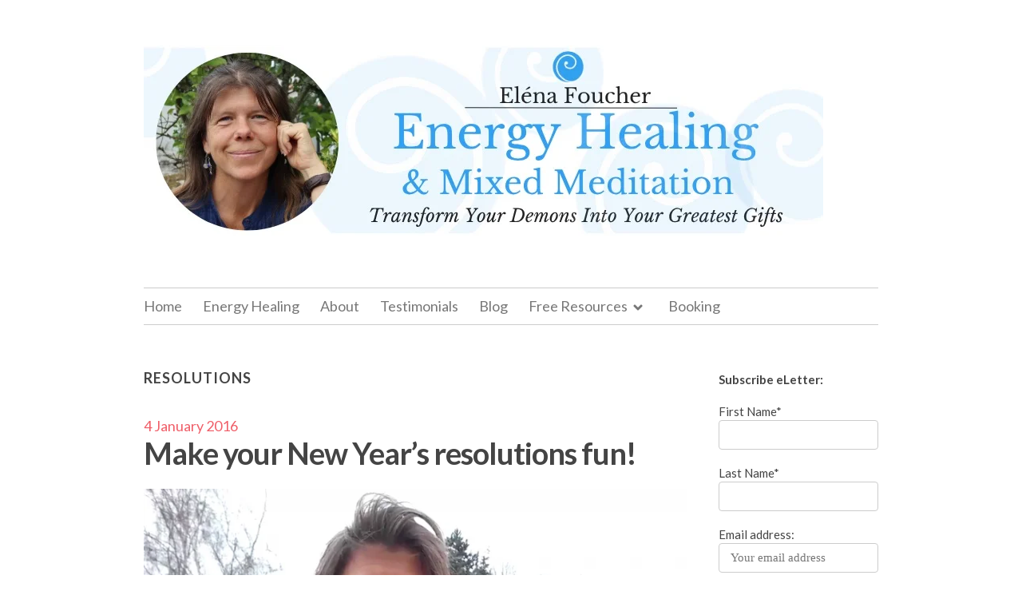

--- FILE ---
content_type: text/html; charset=UTF-8
request_url: https://elenafoucher.com/tag/resolutions/
body_size: 11780
content:
<!DOCTYPE html>
<html lang="en-US">
<head>
<meta charset="UTF-8">
<meta name="viewport" content="width=device-width, initial-scale=1">
<title>resolutions Archives - Eléna Foucher</title>
<link rel="profile" href="http://gmpg.org/xfn/11">
<link rel="pingback" href="https://elenafoucher.com/xmlrpc.php">

<meta name='robots' content='index, follow, max-image-preview:large, max-snippet:-1, max-video-preview:-1' />

	<!-- This site is optimized with the Yoast SEO plugin v26.8 - https://yoast.com/product/yoast-seo-wordpress/ -->
	<link rel="canonical" href="https://elenafoucher.com/tag/resolutions/" />
	<meta property="og:locale" content="en_US" />
	<meta property="og:type" content="article" />
	<meta property="og:title" content="resolutions Archives - Eléna Foucher" />
	<meta property="og:url" content="https://elenafoucher.com/tag/resolutions/" />
	<meta property="og:site_name" content="Eléna Foucher" />
	<script type="application/ld+json" class="yoast-schema-graph">{"@context":"https://schema.org","@graph":[{"@type":"CollectionPage","@id":"https://elenafoucher.com/tag/resolutions/","url":"https://elenafoucher.com/tag/resolutions/","name":"resolutions Archives - Eléna Foucher","isPartOf":{"@id":"https://elenafoucher.com/#website"},"primaryImageOfPage":{"@id":"https://elenafoucher.com/tag/resolutions/#primaryimage"},"image":{"@id":"https://elenafoucher.com/tag/resolutions/#primaryimage"},"thumbnailUrl":"https://elenafoucher.com/wp-content/uploads/2016/01/Screen-Shot-2016-01-16-at-8.32.43-PM.png","inLanguage":"en-US"},{"@type":"ImageObject","inLanguage":"en-US","@id":"https://elenafoucher.com/tag/resolutions/#primaryimage","url":"https://elenafoucher.com/wp-content/uploads/2016/01/Screen-Shot-2016-01-16-at-8.32.43-PM.png","contentUrl":"https://elenafoucher.com/wp-content/uploads/2016/01/Screen-Shot-2016-01-16-at-8.32.43-PM.png","width":852,"height":482},{"@type":"WebSite","@id":"https://elenafoucher.com/#website","url":"https://elenafoucher.com/","name":"Eléna Foucher","description":"Energy Healing &amp; Meditation","potentialAction":[{"@type":"SearchAction","target":{"@type":"EntryPoint","urlTemplate":"https://elenafoucher.com/?s={search_term_string}"},"query-input":{"@type":"PropertyValueSpecification","valueRequired":true,"valueName":"search_term_string"}}],"inLanguage":"en-US"}]}</script>
	<!-- / Yoast SEO plugin. -->


<link rel='dns-prefetch' href='//fonts.googleapis.com' />
<link rel="alternate" type="application/rss+xml" title="Eléna Foucher &raquo; Feed" href="https://elenafoucher.com/feed/" />
<link rel="alternate" type="application/rss+xml" title="Eléna Foucher &raquo; Comments Feed" href="https://elenafoucher.com/comments/feed/" />
<link rel="alternate" type="application/rss+xml" title="Eléna Foucher &raquo; resolutions Tag Feed" href="https://elenafoucher.com/tag/resolutions/feed/" />
<style id='wp-img-auto-sizes-contain-inline-css' type='text/css'>
img:is([sizes=auto i],[sizes^="auto," i]){contain-intrinsic-size:3000px 1500px}
/*# sourceURL=wp-img-auto-sizes-contain-inline-css */
</style>
<style id='wp-emoji-styles-inline-css' type='text/css'>

	img.wp-smiley, img.emoji {
		display: inline !important;
		border: none !important;
		box-shadow: none !important;
		height: 1em !important;
		width: 1em !important;
		margin: 0 0.07em !important;
		vertical-align: -0.1em !important;
		background: none !important;
		padding: 0 !important;
	}
/*# sourceURL=wp-emoji-styles-inline-css */
</style>
<style id='wp-block-library-inline-css' type='text/css'>
:root{--wp-block-synced-color:#7a00df;--wp-block-synced-color--rgb:122,0,223;--wp-bound-block-color:var(--wp-block-synced-color);--wp-editor-canvas-background:#ddd;--wp-admin-theme-color:#007cba;--wp-admin-theme-color--rgb:0,124,186;--wp-admin-theme-color-darker-10:#006ba1;--wp-admin-theme-color-darker-10--rgb:0,107,160.5;--wp-admin-theme-color-darker-20:#005a87;--wp-admin-theme-color-darker-20--rgb:0,90,135;--wp-admin-border-width-focus:2px}@media (min-resolution:192dpi){:root{--wp-admin-border-width-focus:1.5px}}.wp-element-button{cursor:pointer}:root .has-very-light-gray-background-color{background-color:#eee}:root .has-very-dark-gray-background-color{background-color:#313131}:root .has-very-light-gray-color{color:#eee}:root .has-very-dark-gray-color{color:#313131}:root .has-vivid-green-cyan-to-vivid-cyan-blue-gradient-background{background:linear-gradient(135deg,#00d084,#0693e3)}:root .has-purple-crush-gradient-background{background:linear-gradient(135deg,#34e2e4,#4721fb 50%,#ab1dfe)}:root .has-hazy-dawn-gradient-background{background:linear-gradient(135deg,#faaca8,#dad0ec)}:root .has-subdued-olive-gradient-background{background:linear-gradient(135deg,#fafae1,#67a671)}:root .has-atomic-cream-gradient-background{background:linear-gradient(135deg,#fdd79a,#004a59)}:root .has-nightshade-gradient-background{background:linear-gradient(135deg,#330968,#31cdcf)}:root .has-midnight-gradient-background{background:linear-gradient(135deg,#020381,#2874fc)}:root{--wp--preset--font-size--normal:16px;--wp--preset--font-size--huge:42px}.has-regular-font-size{font-size:1em}.has-larger-font-size{font-size:2.625em}.has-normal-font-size{font-size:var(--wp--preset--font-size--normal)}.has-huge-font-size{font-size:var(--wp--preset--font-size--huge)}.has-text-align-center{text-align:center}.has-text-align-left{text-align:left}.has-text-align-right{text-align:right}.has-fit-text{white-space:nowrap!important}#end-resizable-editor-section{display:none}.aligncenter{clear:both}.items-justified-left{justify-content:flex-start}.items-justified-center{justify-content:center}.items-justified-right{justify-content:flex-end}.items-justified-space-between{justify-content:space-between}.screen-reader-text{border:0;clip-path:inset(50%);height:1px;margin:-1px;overflow:hidden;padding:0;position:absolute;width:1px;word-wrap:normal!important}.screen-reader-text:focus{background-color:#ddd;clip-path:none;color:#444;display:block;font-size:1em;height:auto;left:5px;line-height:normal;padding:15px 23px 14px;text-decoration:none;top:5px;width:auto;z-index:100000}html :where(.has-border-color){border-style:solid}html :where([style*=border-top-color]){border-top-style:solid}html :where([style*=border-right-color]){border-right-style:solid}html :where([style*=border-bottom-color]){border-bottom-style:solid}html :where([style*=border-left-color]){border-left-style:solid}html :where([style*=border-width]){border-style:solid}html :where([style*=border-top-width]){border-top-style:solid}html :where([style*=border-right-width]){border-right-style:solid}html :where([style*=border-bottom-width]){border-bottom-style:solid}html :where([style*=border-left-width]){border-left-style:solid}html :where(img[class*=wp-image-]){height:auto;max-width:100%}:where(figure){margin:0 0 1em}html :where(.is-position-sticky){--wp-admin--admin-bar--position-offset:var(--wp-admin--admin-bar--height,0px)}@media screen and (max-width:600px){html :where(.is-position-sticky){--wp-admin--admin-bar--position-offset:0px}}

/*# sourceURL=wp-block-library-inline-css */
</style><style id='global-styles-inline-css' type='text/css'>
:root{--wp--preset--aspect-ratio--square: 1;--wp--preset--aspect-ratio--4-3: 4/3;--wp--preset--aspect-ratio--3-4: 3/4;--wp--preset--aspect-ratio--3-2: 3/2;--wp--preset--aspect-ratio--2-3: 2/3;--wp--preset--aspect-ratio--16-9: 16/9;--wp--preset--aspect-ratio--9-16: 9/16;--wp--preset--color--black: #000000;--wp--preset--color--cyan-bluish-gray: #abb8c3;--wp--preset--color--white: #ffffff;--wp--preset--color--pale-pink: #f78da7;--wp--preset--color--vivid-red: #cf2e2e;--wp--preset--color--luminous-vivid-orange: #ff6900;--wp--preset--color--luminous-vivid-amber: #fcb900;--wp--preset--color--light-green-cyan: #7bdcb5;--wp--preset--color--vivid-green-cyan: #00d084;--wp--preset--color--pale-cyan-blue: #8ed1fc;--wp--preset--color--vivid-cyan-blue: #0693e3;--wp--preset--color--vivid-purple: #9b51e0;--wp--preset--gradient--vivid-cyan-blue-to-vivid-purple: linear-gradient(135deg,rgb(6,147,227) 0%,rgb(155,81,224) 100%);--wp--preset--gradient--light-green-cyan-to-vivid-green-cyan: linear-gradient(135deg,rgb(122,220,180) 0%,rgb(0,208,130) 100%);--wp--preset--gradient--luminous-vivid-amber-to-luminous-vivid-orange: linear-gradient(135deg,rgb(252,185,0) 0%,rgb(255,105,0) 100%);--wp--preset--gradient--luminous-vivid-orange-to-vivid-red: linear-gradient(135deg,rgb(255,105,0) 0%,rgb(207,46,46) 100%);--wp--preset--gradient--very-light-gray-to-cyan-bluish-gray: linear-gradient(135deg,rgb(238,238,238) 0%,rgb(169,184,195) 100%);--wp--preset--gradient--cool-to-warm-spectrum: linear-gradient(135deg,rgb(74,234,220) 0%,rgb(151,120,209) 20%,rgb(207,42,186) 40%,rgb(238,44,130) 60%,rgb(251,105,98) 80%,rgb(254,248,76) 100%);--wp--preset--gradient--blush-light-purple: linear-gradient(135deg,rgb(255,206,236) 0%,rgb(152,150,240) 100%);--wp--preset--gradient--blush-bordeaux: linear-gradient(135deg,rgb(254,205,165) 0%,rgb(254,45,45) 50%,rgb(107,0,62) 100%);--wp--preset--gradient--luminous-dusk: linear-gradient(135deg,rgb(255,203,112) 0%,rgb(199,81,192) 50%,rgb(65,88,208) 100%);--wp--preset--gradient--pale-ocean: linear-gradient(135deg,rgb(255,245,203) 0%,rgb(182,227,212) 50%,rgb(51,167,181) 100%);--wp--preset--gradient--electric-grass: linear-gradient(135deg,rgb(202,248,128) 0%,rgb(113,206,126) 100%);--wp--preset--gradient--midnight: linear-gradient(135deg,rgb(2,3,129) 0%,rgb(40,116,252) 100%);--wp--preset--font-size--small: 13px;--wp--preset--font-size--medium: 20px;--wp--preset--font-size--large: 36px;--wp--preset--font-size--x-large: 42px;--wp--preset--spacing--20: 0.44rem;--wp--preset--spacing--30: 0.67rem;--wp--preset--spacing--40: 1rem;--wp--preset--spacing--50: 1.5rem;--wp--preset--spacing--60: 2.25rem;--wp--preset--spacing--70: 3.38rem;--wp--preset--spacing--80: 5.06rem;--wp--preset--shadow--natural: 6px 6px 9px rgba(0, 0, 0, 0.2);--wp--preset--shadow--deep: 12px 12px 50px rgba(0, 0, 0, 0.4);--wp--preset--shadow--sharp: 6px 6px 0px rgba(0, 0, 0, 0.2);--wp--preset--shadow--outlined: 6px 6px 0px -3px rgb(255, 255, 255), 6px 6px rgb(0, 0, 0);--wp--preset--shadow--crisp: 6px 6px 0px rgb(0, 0, 0);}:where(.is-layout-flex){gap: 0.5em;}:where(.is-layout-grid){gap: 0.5em;}body .is-layout-flex{display: flex;}.is-layout-flex{flex-wrap: wrap;align-items: center;}.is-layout-flex > :is(*, div){margin: 0;}body .is-layout-grid{display: grid;}.is-layout-grid > :is(*, div){margin: 0;}:where(.wp-block-columns.is-layout-flex){gap: 2em;}:where(.wp-block-columns.is-layout-grid){gap: 2em;}:where(.wp-block-post-template.is-layout-flex){gap: 1.25em;}:where(.wp-block-post-template.is-layout-grid){gap: 1.25em;}.has-black-color{color: var(--wp--preset--color--black) !important;}.has-cyan-bluish-gray-color{color: var(--wp--preset--color--cyan-bluish-gray) !important;}.has-white-color{color: var(--wp--preset--color--white) !important;}.has-pale-pink-color{color: var(--wp--preset--color--pale-pink) !important;}.has-vivid-red-color{color: var(--wp--preset--color--vivid-red) !important;}.has-luminous-vivid-orange-color{color: var(--wp--preset--color--luminous-vivid-orange) !important;}.has-luminous-vivid-amber-color{color: var(--wp--preset--color--luminous-vivid-amber) !important;}.has-light-green-cyan-color{color: var(--wp--preset--color--light-green-cyan) !important;}.has-vivid-green-cyan-color{color: var(--wp--preset--color--vivid-green-cyan) !important;}.has-pale-cyan-blue-color{color: var(--wp--preset--color--pale-cyan-blue) !important;}.has-vivid-cyan-blue-color{color: var(--wp--preset--color--vivid-cyan-blue) !important;}.has-vivid-purple-color{color: var(--wp--preset--color--vivid-purple) !important;}.has-black-background-color{background-color: var(--wp--preset--color--black) !important;}.has-cyan-bluish-gray-background-color{background-color: var(--wp--preset--color--cyan-bluish-gray) !important;}.has-white-background-color{background-color: var(--wp--preset--color--white) !important;}.has-pale-pink-background-color{background-color: var(--wp--preset--color--pale-pink) !important;}.has-vivid-red-background-color{background-color: var(--wp--preset--color--vivid-red) !important;}.has-luminous-vivid-orange-background-color{background-color: var(--wp--preset--color--luminous-vivid-orange) !important;}.has-luminous-vivid-amber-background-color{background-color: var(--wp--preset--color--luminous-vivid-amber) !important;}.has-light-green-cyan-background-color{background-color: var(--wp--preset--color--light-green-cyan) !important;}.has-vivid-green-cyan-background-color{background-color: var(--wp--preset--color--vivid-green-cyan) !important;}.has-pale-cyan-blue-background-color{background-color: var(--wp--preset--color--pale-cyan-blue) !important;}.has-vivid-cyan-blue-background-color{background-color: var(--wp--preset--color--vivid-cyan-blue) !important;}.has-vivid-purple-background-color{background-color: var(--wp--preset--color--vivid-purple) !important;}.has-black-border-color{border-color: var(--wp--preset--color--black) !important;}.has-cyan-bluish-gray-border-color{border-color: var(--wp--preset--color--cyan-bluish-gray) !important;}.has-white-border-color{border-color: var(--wp--preset--color--white) !important;}.has-pale-pink-border-color{border-color: var(--wp--preset--color--pale-pink) !important;}.has-vivid-red-border-color{border-color: var(--wp--preset--color--vivid-red) !important;}.has-luminous-vivid-orange-border-color{border-color: var(--wp--preset--color--luminous-vivid-orange) !important;}.has-luminous-vivid-amber-border-color{border-color: var(--wp--preset--color--luminous-vivid-amber) !important;}.has-light-green-cyan-border-color{border-color: var(--wp--preset--color--light-green-cyan) !important;}.has-vivid-green-cyan-border-color{border-color: var(--wp--preset--color--vivid-green-cyan) !important;}.has-pale-cyan-blue-border-color{border-color: var(--wp--preset--color--pale-cyan-blue) !important;}.has-vivid-cyan-blue-border-color{border-color: var(--wp--preset--color--vivid-cyan-blue) !important;}.has-vivid-purple-border-color{border-color: var(--wp--preset--color--vivid-purple) !important;}.has-vivid-cyan-blue-to-vivid-purple-gradient-background{background: var(--wp--preset--gradient--vivid-cyan-blue-to-vivid-purple) !important;}.has-light-green-cyan-to-vivid-green-cyan-gradient-background{background: var(--wp--preset--gradient--light-green-cyan-to-vivid-green-cyan) !important;}.has-luminous-vivid-amber-to-luminous-vivid-orange-gradient-background{background: var(--wp--preset--gradient--luminous-vivid-amber-to-luminous-vivid-orange) !important;}.has-luminous-vivid-orange-to-vivid-red-gradient-background{background: var(--wp--preset--gradient--luminous-vivid-orange-to-vivid-red) !important;}.has-very-light-gray-to-cyan-bluish-gray-gradient-background{background: var(--wp--preset--gradient--very-light-gray-to-cyan-bluish-gray) !important;}.has-cool-to-warm-spectrum-gradient-background{background: var(--wp--preset--gradient--cool-to-warm-spectrum) !important;}.has-blush-light-purple-gradient-background{background: var(--wp--preset--gradient--blush-light-purple) !important;}.has-blush-bordeaux-gradient-background{background: var(--wp--preset--gradient--blush-bordeaux) !important;}.has-luminous-dusk-gradient-background{background: var(--wp--preset--gradient--luminous-dusk) !important;}.has-pale-ocean-gradient-background{background: var(--wp--preset--gradient--pale-ocean) !important;}.has-electric-grass-gradient-background{background: var(--wp--preset--gradient--electric-grass) !important;}.has-midnight-gradient-background{background: var(--wp--preset--gradient--midnight) !important;}.has-small-font-size{font-size: var(--wp--preset--font-size--small) !important;}.has-medium-font-size{font-size: var(--wp--preset--font-size--medium) !important;}.has-large-font-size{font-size: var(--wp--preset--font-size--large) !important;}.has-x-large-font-size{font-size: var(--wp--preset--font-size--x-large) !important;}
/*# sourceURL=global-styles-inline-css */
</style>

<style id='classic-theme-styles-inline-css' type='text/css'>
/*! This file is auto-generated */
.wp-block-button__link{color:#fff;background-color:#32373c;border-radius:9999px;box-shadow:none;text-decoration:none;padding:calc(.667em + 2px) calc(1.333em + 2px);font-size:1.125em}.wp-block-file__button{background:#32373c;color:#fff;text-decoration:none}
/*# sourceURL=/wp-includes/css/classic-themes.min.css */
</style>
<link rel='stylesheet' id='elucidate-style-css' href='https://elenafoucher.com/wp-content/themes/elucidate/style.css?ver=6.9' type='text/css' media='all' />
<link rel='stylesheet' id='lato-webfont-css' href='//fonts.googleapis.com/css?family=Lato%3A300%2C400%2C700%2C400italic%2C700italic&#038;ver=6.9' type='text/css' media='all' />
<link rel="https://api.w.org/" href="https://elenafoucher.com/wp-json/" /><link rel="alternate" title="JSON" type="application/json" href="https://elenafoucher.com/wp-json/wp/v2/tags/243" /><link rel="EditURI" type="application/rsd+xml" title="RSD" href="https://elenafoucher.com/xmlrpc.php?rsd" />
<meta name="generator" content="WordPress 6.9" />
	<style type="text/css">
			.site-title,
		.site-description {
			position: absolute;
			clip: rect(1px, 1px, 1px, 1px);
		}
		</style>
	<link rel="icon" href="https://elenafoucher.com/wp-content/uploads/2022/08/cropped-Sky-Blue-Spiral-32x32.png" sizes="32x32" />
<link rel="icon" href="https://elenafoucher.com/wp-content/uploads/2022/08/cropped-Sky-Blue-Spiral-192x192.png" sizes="192x192" />
<link rel="apple-touch-icon" href="https://elenafoucher.com/wp-content/uploads/2022/08/cropped-Sky-Blue-Spiral-180x180.png" />
<meta name="msapplication-TileImage" content="https://elenafoucher.com/wp-content/uploads/2022/08/cropped-Sky-Blue-Spiral-270x270.png" />
</head>

<body class="archive tag tag-resolutions tag-243 wp-theme-elucidate">
<div id="page" class="hfeed site">
		<div class="screen-reader-text skip-link"><a href="#content">Skip to content</a></div>
	<header id="masthead" class="site-header" role="banner">
		<div class="site-branding">
			<h1 class="site-title"><a href="https://elenafoucher.com/" rel="home">Eléna Foucher</a></h1>
			<h2 class="site-description">Energy Healing &amp; Meditation</h2>
			
							<a href="https://elenafoucher.com/" rel="home">
					<img src="https://elenafoucher.com/wp-content/uploads/2025/10/2025-10-06-EF-Web-Banner-SkyBlue-copy.jpg" height="238" width="851" alt="" />
				</a>
					</div>

		<nav id="site-navigation" class="main-navigation" role="navigation">
			<button class="menu-toggle" aria-controls="menu" aria-expanded="false">Menu</button>
			<div class="menu-main-container"><ul id="menu-main" class="menu"><li id="menu-item-5714" class="menu-item menu-item-type-post_type menu-item-object-page menu-item-home menu-item-5714"><a href="https://elenafoucher.com/">Home</a></li>
<li id="menu-item-5516" class="menu-item menu-item-type-post_type menu-item-object-page menu-item-5516"><a href="https://elenafoucher.com/energy-healing/">Energy Healing</a></li>
<li id="menu-item-5614" class="menu-item menu-item-type-post_type menu-item-object-page menu-item-5614"><a href="https://elenafoucher.com/about/">About</a></li>
<li id="menu-item-4136" class="menu-item menu-item-type-post_type menu-item-object-page menu-item-4136"><a href="https://elenafoucher.com/testimonials/">Testimonials</a></li>
<li id="menu-item-5540" class="menu-item menu-item-type-post_type menu-item-object-page current_page_parent menu-item-5540"><a href="https://elenafoucher.com/blog/">Blog</a></li>
<li id="menu-item-4134" class="menu-item menu-item-type-post_type menu-item-object-page menu-item-has-children menu-item-4134"><a href="https://elenafoucher.com/meditation-offerings/">Free Resources</a>
<ul class="sub-menu">
	<li id="menu-item-4433" class="menu-item menu-item-type-post_type menu-item-object-page menu-item-4433"><a href="https://elenafoucher.com/meditation-offerings/beginner-practices/">Beginner Practices</a></li>
	<li id="menu-item-5601" class="menu-item menu-item-type-post_type menu-item-object-page menu-item-5601"><a href="https://elenafoucher.com/meditation-offerings/meditation-practices/">All Meditation Practices</a></li>
	<li id="menu-item-4132" class="menu-item menu-item-type-post_type menu-item-object-page menu-item-4132"><a href="https://elenafoucher.com/meditation-guidelines/">Meditation Guidelines</a></li>
	<li id="menu-item-4133" class="menu-item menu-item-type-post_type menu-item-object-page menu-item-4133"><a href="https://elenafoucher.com/meditation-offerings/meditation-faq/">Meditation FAQ</a></li>
	<li id="menu-item-4434" class="menu-item menu-item-type-post_type menu-item-object-page menu-item-4434"><a href="https://elenafoucher.com/subscription-confirmation/media/">Toothbrush Meditations</a></li>
	<li id="menu-item-4135" class="menu-item menu-item-type-post_type menu-item-object-page menu-item-4135"><a href="https://elenafoucher.com/meditation_links/">Meditation Links</a></li>
</ul>
</li>
<li id="menu-item-5966" class="menu-item menu-item-type-post_type menu-item-object-page menu-item-5966"><a href="https://elenafoucher.com/booking/">Booking</a></li>
</ul></div>		</nav><!-- #site-navigation -->
	</header><!-- #masthead -->

	<div id="content" class="site-content">

	<section id="primary" class="content-area">
		<main id="main" class="site-main" role="main">

		
			<header class="page-header">
				<h1 class="page-title">
					resolutions				</h1>
							</header><!-- .page-header -->

						
				
<article id="post-967" class="post-967 post type-post status-publish format-standard has-post-thumbnail hentry category-meditation tag-featured tag-fun tag-goals tag-joy tag-meditation tag-mindfulness tag-newyearsresolutions tag-resolutions">
	<header class="entry-header">
				<span class="posted-on"><a href="https://elenafoucher.com/make-your-new-years-resolutions-fun/" rel="bookmark"><time class="entry-date published" datetime="2016-01-04T20:31:36+00:00">4 January 2016</time><time class="updated" datetime="2016-12-03T16:18:50+00:00">3 December 2016</time></a></span>
					<h1 class="entry-title"><a href="https://elenafoucher.com/make-your-new-years-resolutions-fun/" rel="bookmark">Make your New Year&#8217;s resolutions fun!</a></h1>
		
			</header><!-- .entry-header -->

		<div class="entry-content">
					<p class="post-thumbnail">
				<img width="680" height="385" src="https://elenafoucher.com/wp-content/uploads/2016/01/Screen-Shot-2016-01-16-at-8.32.43-PM.png" class="attachment-post-thumbnail size-post-thumbnail wp-post-image" alt="" decoding="async" fetchpriority="high" srcset="https://elenafoucher.com/wp-content/uploads/2016/01/Screen-Shot-2016-01-16-at-8.32.43-PM.png 852w, https://elenafoucher.com/wp-content/uploads/2016/01/Screen-Shot-2016-01-16-at-8.32.43-PM-300x170.png 300w, https://elenafoucher.com/wp-content/uploads/2016/01/Screen-Shot-2016-01-16-at-8.32.43-PM-768x434.png 768w" sizes="(max-width: 680px) 100vw, 680px" />			</p>
				<p><iframe title="Make your New Year&#039;s resolutions fun!" width="640" height="360" src="https://www.youtube.com/embed/oRaGbVGRzNc?feature=oembed" frameborder="0" allow="accelerometer; autoplay; clipboard-write; encrypted-media; gyroscope; picture-in-picture; web-share" referrerpolicy="strict-origin-when-cross-origin" allowfullscreen></iframe></p>
<p>Make your New Year&#8217;s resolutions fun! (so you&#8217;ll actually do them!)</p>
			</div><!-- .entry-content -->
	
	<footer class="entry-meta">
		<span class="post-categories"><span class="screen-reader-text">Categories </span><a href="https://elenafoucher.com/category/meditation/" rel="category tag">Meditation Blog</a></span><span class="tag-links"><span class="screen-reader-text">Categories </span><a href="https://elenafoucher.com/tag/featured/" rel="tag">featured</a>, <a href="https://elenafoucher.com/tag/fun/" rel="tag">fun</a>, <a href="https://elenafoucher.com/tag/goals/" rel="tag">goals</a>, <a href="https://elenafoucher.com/tag/joy/" rel="tag">joy</a>, <a href="https://elenafoucher.com/tag/meditation/" rel="tag">Meditation</a>, <a href="https://elenafoucher.com/tag/mindfulness/" rel="tag">mindfulness</a>, <a href="https://elenafoucher.com/tag/newyearsresolutions/" rel="tag">newyearsresolutions</a>, <a href="https://elenafoucher.com/tag/resolutions/" rel="tag">resolutions</a></span>
			</footer><!-- .entry-meta -->
</article><!-- #post-## -->

			
			
		
		</main><!-- #main -->
	</section><!-- #primary -->

	<div id="secondary" class="widget-area" role="complementary">
				<aside id="block-6" class="widget widget_block"><script>(function() {
	window.mc4wp = window.mc4wp || {
		listeners: [],
		forms: {
			on: function(evt, cb) {
				window.mc4wp.listeners.push(
					{
						event   : evt,
						callback: cb
					}
				);
			}
		}
	}
})();
</script><!-- Mailchimp for WordPress v4.10.9 - https://wordpress.org/plugins/mailchimp-for-wp/ --><form id="mc4wp-form-1" class="mc4wp-form mc4wp-form-4817" method="post" data-id="4817" data-name="benoit june 2024" ><div class="mc4wp-form-fields"><p>
  <label><b>Subscribe eLetter:</b></label>
</p>
<p>
    <label>First Name*</label>
    <input type="text" name="FNAME" required="">
</p>
<p>
    <label>Last Name*</label>
    <input type="text" name="LNAME" required="">
</p>
<p>
	<label>Email address: 
		<input type="email" name="EMAIL" placeholder="Your email address" required />
</label>
</p>
<p>
    <input type="submit" value="Subscribe">
</p></div><label style="display: none !important;">Leave this field empty if you're human: <input type="text" name="_mc4wp_honeypot" value="" tabindex="-1" autocomplete="off" /></label><input type="hidden" name="_mc4wp_timestamp" value="1768973798" /><input type="hidden" name="_mc4wp_form_id" value="4817" /><input type="hidden" name="_mc4wp_form_element_id" value="mc4wp-form-1" /><div class="mc4wp-response"></div></form><!-- / Mailchimp for WordPress Plugin --></aside>
		<aside id="recent-posts-5" class="widget widget_recent_entries">
		<h1 class="widget-title">Recent Posts</h1>
		<ul>
											<li>
					<a href="https://elenafoucher.com/evolving-feeling-safe-when-your-future-feels-unknown/">Evolving: Feeling Safe When Your Future Feels Unknown</a>
									</li>
											<li>
					<a href="https://elenafoucher.com/6014-2/">Forgiveness and Releasing Old Hurts</a>
									</li>
											<li>
					<a href="https://elenafoucher.com/healing-when-are-you-releasing-an-emotion-vs-making-it-worse/">Healing: When are you releasing an emotion vs making it worse?</a>
									</li>
											<li>
					<a href="https://elenafoucher.com/healing-have-i-healed-it-if-it-keeps-coming-back/">Healing: Have I Healed It If It Keeps Coming Back?!</a>
									</li>
											<li>
					<a href="https://elenafoucher.com/healing-ways-to-measure-progress/">Healing: Ways To Measure Progress</a>
									</li>
					</ul>

		</aside><aside id="categories-6" class="widget widget_categories"><h1 class="widget-title">Categories</h1>
			<ul>
					<li class="cat-item cat-item-400"><a href="https://elenafoucher.com/category/meditation/body/">Body</a> (11)
</li>
	<li class="cat-item cat-item-253"><a href="https://elenafoucher.com/category/meditation/calming-the-mind/">Calming the Mind</a> (103)
</li>
	<li class="cat-item cat-item-520"><a href="https://elenafoucher.com/category/healing/">Healing</a> (1)
</li>
	<li class="cat-item cat-item-521"><a href="https://elenafoucher.com/category/meditation/healing-meditation/">Healing</a> (17)
</li>
	<li class="cat-item cat-item-210"><a href="https://elenafoucher.com/category/meditation/">Meditation Blog</a> (80)
</li>
	<li class="cat-item cat-item-252"><a href="https://elenafoucher.com/category/meditation/meditation-in-daily-life/">Meditation In Daily Life</a> (61)
</li>
	<li class="cat-item cat-item-254"><a href="https://elenafoucher.com/category/meditation/meditation-practices/">Meditation Practices</a> (54)
</li>
	<li class="cat-item cat-item-482"><a href="https://elenafoucher.com/category/meditation/wednesday-wellness/">Wednesday Wellness</a> (12)
</li>
			</ul>

			</aside><aside id="tag_cloud-3" class="widget widget_tag_cloud"><h1 class="widget-title">Tags</h1><div class="tagcloud"><a href="https://elenafoucher.com/tag/awareness/" class="tag-cloud-link tag-link-16 tag-link-position-1" style="font-size: 17.375pt;" aria-label="awareness (44 items)">awareness</a>
<a href="https://elenafoucher.com/tag/body/" class="tag-cloud-link tag-link-17 tag-link-position-2" style="font-size: 8.625pt;" aria-label="body (8 items)">body</a>
<a href="https://elenafoucher.com/tag/breathing/" class="tag-cloud-link tag-link-201 tag-link-position-3" style="font-size: 8.625pt;" aria-label="breathing (8 items)">breathing</a>
<a href="https://elenafoucher.com/tag/broken/" class="tag-cloud-link tag-link-19 tag-link-position-4" style="font-size: 13pt;" aria-label="broken (19 items)">broken</a>
<a href="https://elenafoucher.com/tag/change/" class="tag-cloud-link tag-link-23 tag-link-position-5" style="font-size: 11.5pt;" aria-label="change (14 items)">change</a>
<a href="https://elenafoucher.com/tag/consciousness-2/" class="tag-cloud-link tag-link-27 tag-link-position-6" style="font-size: 16.25pt;" aria-label="consciousness (35 items)">consciousness</a>
<a href="https://elenafoucher.com/tag/crisis/" class="tag-cloud-link tag-link-28 tag-link-position-7" style="font-size: 11.125pt;" aria-label="crisis (13 items)">crisis</a>
<a href="https://elenafoucher.com/tag/denial/" class="tag-cloud-link tag-link-31 tag-link-position-8" style="font-size: 9.75pt;" aria-label="denial (10 items)">denial</a>
<a href="https://elenafoucher.com/tag/drama/" class="tag-cloud-link tag-link-33 tag-link-position-9" style="font-size: 8.625pt;" aria-label="drama (8 items)">drama</a>
<a href="https://elenafoucher.com/tag/elena-foucher/" class="tag-cloud-link tag-link-35 tag-link-position-10" style="font-size: 13.5pt;" aria-label="elena foucher (21 items)">elena foucher</a>
<a href="https://elenafoucher.com/tag/emotion/" class="tag-cloud-link tag-link-36 tag-link-position-11" style="font-size: 10.625pt;" aria-label="emotion (12 items)">emotion</a>
<a href="https://elenafoucher.com/tag/emotions/" class="tag-cloud-link tag-link-38 tag-link-position-12" style="font-size: 8pt;" aria-label="emotions (7 items)">emotions</a>
<a href="https://elenafoucher.com/tag/evolution/" class="tag-cloud-link tag-link-43 tag-link-position-13" style="font-size: 11.75pt;" aria-label="evolution (15 items)">evolution</a>
<a href="https://elenafoucher.com/tag/fear/" class="tag-cloud-link tag-link-50 tag-link-position-14" style="font-size: 9.75pt;" aria-label="fear (10 items)">fear</a>
<a href="https://elenafoucher.com/tag/featured/" class="tag-cloud-link tag-link-52 tag-link-position-15" style="font-size: 22pt;" aria-label="featured (104 items)">featured</a>
<a href="https://elenafoucher.com/tag/feeling/" class="tag-cloud-link tag-link-53 tag-link-position-16" style="font-size: 10.25pt;" aria-label="feeling (11 items)">feeling</a>
<a href="https://elenafoucher.com/tag/focus/" class="tag-cloud-link tag-link-59 tag-link-position-17" style="font-size: 9.25pt;" aria-label="focus (9 items)">focus</a>
<a href="https://elenafoucher.com/tag/guided-meditation/" class="tag-cloud-link tag-link-221 tag-link-position-18" style="font-size: 9.25pt;" aria-label="guided meditation (9 items)">guided meditation</a>
<a href="https://elenafoucher.com/tag/habit/" class="tag-cloud-link tag-link-65 tag-link-position-19" style="font-size: 9.75pt;" aria-label="habit (10 items)">habit</a>
<a href="https://elenafoucher.com/tag/happiness/" class="tag-cloud-link tag-link-66 tag-link-position-20" style="font-size: 9.75pt;" aria-label="happiness (10 items)">happiness</a>
<a href="https://elenafoucher.com/tag/head/" class="tag-cloud-link tag-link-67 tag-link-position-21" style="font-size: 10.625pt;" aria-label="head (12 items)">head</a>
<a href="https://elenafoucher.com/tag/healing/" class="tag-cloud-link tag-link-69 tag-link-position-22" style="font-size: 12.125pt;" aria-label="healing (16 items)">healing</a>
<a href="https://elenafoucher.com/tag/heart/" class="tag-cloud-link tag-link-70 tag-link-position-23" style="font-size: 14pt;" aria-label="Heart (23 items)">Heart</a>
<a href="https://elenafoucher.com/tag/hope/" class="tag-cloud-link tag-link-74 tag-link-position-24" style="font-size: 9.75pt;" aria-label="hope (10 items)">hope</a>
<a href="https://elenafoucher.com/tag/improve/" class="tag-cloud-link tag-link-76 tag-link-position-25" style="font-size: 10.25pt;" aria-label="improve (11 items)">improve</a>
<a href="https://elenafoucher.com/tag/joy/" class="tag-cloud-link tag-link-78 tag-link-position-26" style="font-size: 14.375pt;" aria-label="joy (25 items)">joy</a>
<a href="https://elenafoucher.com/tag/meditation/" class="tag-cloud-link tag-link-218 tag-link-position-27" style="font-size: 21.5pt;" aria-label="Meditation (95 items)">Meditation</a>
<a href="https://elenafoucher.com/tag/meditation-practice/" class="tag-cloud-link tag-link-87 tag-link-position-28" style="font-size: 14pt;" aria-label="meditation practice (23 items)">meditation practice</a>
<a href="https://elenafoucher.com/tag/mental/" class="tag-cloud-link tag-link-88 tag-link-position-29" style="font-size: 9.25pt;" aria-label="mental (9 items)">mental</a>
<a href="https://elenafoucher.com/tag/mind/" class="tag-cloud-link tag-link-89 tag-link-position-30" style="font-size: 13.5pt;" aria-label="mind (21 items)">mind</a>
<a href="https://elenafoucher.com/tag/mindfulness/" class="tag-cloud-link tag-link-90 tag-link-position-31" style="font-size: 20.75pt;" aria-label="mindfulness (83 items)">mindfulness</a>
<a href="https://elenafoucher.com/tag/mindfulness-practice/" class="tag-cloud-link tag-link-266 tag-link-position-32" style="font-size: 12.75pt;" aria-label="mindfulness practice (18 items)">mindfulness practice</a>
<a href="https://elenafoucher.com/tag/now/" class="tag-cloud-link tag-link-95 tag-link-position-33" style="font-size: 8pt;" aria-label="now (7 items)">now</a>
<a href="https://elenafoucher.com/tag/overwhelm/" class="tag-cloud-link tag-link-97 tag-link-position-34" style="font-size: 8.625pt;" aria-label="overwhelm (8 items)">overwhelm</a>
<a href="https://elenafoucher.com/tag/peace/" class="tag-cloud-link tag-link-102 tag-link-position-35" style="font-size: 12.5pt;" aria-label="peace (17 items)">peace</a>
<a href="https://elenafoucher.com/tag/practice/" class="tag-cloud-link tag-link-108 tag-link-position-36" style="font-size: 15.25pt;" aria-label="practice (29 items)">practice</a>
<a href="https://elenafoucher.com/tag/presence/" class="tag-cloud-link tag-link-109 tag-link-position-37" style="font-size: 14.375pt;" aria-label="presence (25 items)">presence</a>
<a href="https://elenafoucher.com/tag/relax/" class="tag-cloud-link tag-link-113 tag-link-position-38" style="font-size: 9.75pt;" aria-label="relax (10 items)">relax</a>
<a href="https://elenafoucher.com/tag/shift/" class="tag-cloud-link tag-link-120 tag-link-position-39" style="font-size: 9.75pt;" aria-label="shift (10 items)">shift</a>
<a href="https://elenafoucher.com/tag/stress/" class="tag-cloud-link tag-link-127 tag-link-position-40" style="font-size: 9.25pt;" aria-label="stress (9 items)">stress</a>
<a href="https://elenafoucher.com/tag/the-joy-lab/" class="tag-cloud-link tag-link-129 tag-link-position-41" style="font-size: 13pt;" aria-label="the joy lab (19 items)">the joy lab</a>
<a href="https://elenafoucher.com/tag/thought/" class="tag-cloud-link tag-link-130 tag-link-position-42" style="font-size: 11.75pt;" aria-label="thought (15 items)">thought</a>
<a href="https://elenafoucher.com/tag/trauma/" class="tag-cloud-link tag-link-132 tag-link-position-43" style="font-size: 8pt;" aria-label="trauma (7 items)">trauma</a>
<a href="https://elenafoucher.com/tag/truth/" class="tag-cloud-link tag-link-133 tag-link-position-44" style="font-size: 9.25pt;" aria-label="truth (9 items)">truth</a>
<a href="https://elenafoucher.com/tag/yoga/" class="tag-cloud-link tag-link-365 tag-link-position-45" style="font-size: 8pt;" aria-label="yoga (7 items)">yoga</a></div>
</aside>	</div><!-- #secondary -->

	</div><!-- #content -->

	<footer id="colophon" class="site-footer" role="contentinfo">
		
		<div class="site-info">
						<a href="http://wordpress.org/" rel="generator">Proudly powered by WordPress</a>
			<br />
			Theme by Christopher Crouch.		</div><!-- .site-info -->
	</footer><!-- #colophon -->
</div><!-- #page -->

<script type="speculationrules">
{"prefetch":[{"source":"document","where":{"and":[{"href_matches":"/*"},{"not":{"href_matches":["/wp-*.php","/wp-admin/*","/wp-content/uploads/*","/wp-content/*","/wp-content/plugins/*","/wp-content/themes/elucidate/*","/*\\?(.+)"]}},{"not":{"selector_matches":"a[rel~=\"nofollow\"]"}},{"not":{"selector_matches":".no-prefetch, .no-prefetch a"}}]},"eagerness":"conservative"}]}
</script>
<script>(function() {function maybePrefixUrlField () {
  const value = this.value.trim()
  if (value !== '' && value.indexOf('http') !== 0) {
    this.value = 'http://' + value
  }
}

const urlFields = document.querySelectorAll('.mc4wp-form input[type="url"]')
for (let j = 0; j < urlFields.length; j++) {
  urlFields[j].addEventListener('blur', maybePrefixUrlField)
}
})();</script><script type="text/javascript" src="https://elenafoucher.com/wp-content/themes/elucidate/js/navigation.js?ver=20120206" id="elucidate-navigation-js"></script>
<script type="text/javascript" src="https://elenafoucher.com/wp-content/themes/elucidate/js/skip-link-focus-fix.js?ver=20130115" id="elucidate-skip-link-focus-fix-js"></script>
<script type="text/javascript" defer src="https://elenafoucher.com/wp-content/plugins/mailchimp-for-wp/assets/js/forms.js?ver=4.10.9" id="mc4wp-forms-api-js"></script>
<script id="wp-emoji-settings" type="application/json">
{"baseUrl":"https://s.w.org/images/core/emoji/17.0.2/72x72/","ext":".png","svgUrl":"https://s.w.org/images/core/emoji/17.0.2/svg/","svgExt":".svg","source":{"concatemoji":"https://elenafoucher.com/wp-includes/js/wp-emoji-release.min.js?ver=6.9"}}
</script>
<script type="module">
/* <![CDATA[ */
/*! This file is auto-generated */
const a=JSON.parse(document.getElementById("wp-emoji-settings").textContent),o=(window._wpemojiSettings=a,"wpEmojiSettingsSupports"),s=["flag","emoji"];function i(e){try{var t={supportTests:e,timestamp:(new Date).valueOf()};sessionStorage.setItem(o,JSON.stringify(t))}catch(e){}}function c(e,t,n){e.clearRect(0,0,e.canvas.width,e.canvas.height),e.fillText(t,0,0);t=new Uint32Array(e.getImageData(0,0,e.canvas.width,e.canvas.height).data);e.clearRect(0,0,e.canvas.width,e.canvas.height),e.fillText(n,0,0);const a=new Uint32Array(e.getImageData(0,0,e.canvas.width,e.canvas.height).data);return t.every((e,t)=>e===a[t])}function p(e,t){e.clearRect(0,0,e.canvas.width,e.canvas.height),e.fillText(t,0,0);var n=e.getImageData(16,16,1,1);for(let e=0;e<n.data.length;e++)if(0!==n.data[e])return!1;return!0}function u(e,t,n,a){switch(t){case"flag":return n(e,"\ud83c\udff3\ufe0f\u200d\u26a7\ufe0f","\ud83c\udff3\ufe0f\u200b\u26a7\ufe0f")?!1:!n(e,"\ud83c\udde8\ud83c\uddf6","\ud83c\udde8\u200b\ud83c\uddf6")&&!n(e,"\ud83c\udff4\udb40\udc67\udb40\udc62\udb40\udc65\udb40\udc6e\udb40\udc67\udb40\udc7f","\ud83c\udff4\u200b\udb40\udc67\u200b\udb40\udc62\u200b\udb40\udc65\u200b\udb40\udc6e\u200b\udb40\udc67\u200b\udb40\udc7f");case"emoji":return!a(e,"\ud83e\u1fac8")}return!1}function f(e,t,n,a){let r;const o=(r="undefined"!=typeof WorkerGlobalScope&&self instanceof WorkerGlobalScope?new OffscreenCanvas(300,150):document.createElement("canvas")).getContext("2d",{willReadFrequently:!0}),s=(o.textBaseline="top",o.font="600 32px Arial",{});return e.forEach(e=>{s[e]=t(o,e,n,a)}),s}function r(e){var t=document.createElement("script");t.src=e,t.defer=!0,document.head.appendChild(t)}a.supports={everything:!0,everythingExceptFlag:!0},new Promise(t=>{let n=function(){try{var e=JSON.parse(sessionStorage.getItem(o));if("object"==typeof e&&"number"==typeof e.timestamp&&(new Date).valueOf()<e.timestamp+604800&&"object"==typeof e.supportTests)return e.supportTests}catch(e){}return null}();if(!n){if("undefined"!=typeof Worker&&"undefined"!=typeof OffscreenCanvas&&"undefined"!=typeof URL&&URL.createObjectURL&&"undefined"!=typeof Blob)try{var e="postMessage("+f.toString()+"("+[JSON.stringify(s),u.toString(),c.toString(),p.toString()].join(",")+"));",a=new Blob([e],{type:"text/javascript"});const r=new Worker(URL.createObjectURL(a),{name:"wpTestEmojiSupports"});return void(r.onmessage=e=>{i(n=e.data),r.terminate(),t(n)})}catch(e){}i(n=f(s,u,c,p))}t(n)}).then(e=>{for(const n in e)a.supports[n]=e[n],a.supports.everything=a.supports.everything&&a.supports[n],"flag"!==n&&(a.supports.everythingExceptFlag=a.supports.everythingExceptFlag&&a.supports[n]);var t;a.supports.everythingExceptFlag=a.supports.everythingExceptFlag&&!a.supports.flag,a.supports.everything||((t=a.source||{}).concatemoji?r(t.concatemoji):t.wpemoji&&t.twemoji&&(r(t.twemoji),r(t.wpemoji)))});
//# sourceURL=https://elenafoucher.com/wp-includes/js/wp-emoji-loader.min.js
/* ]]> */
</script>

</body>
</html>